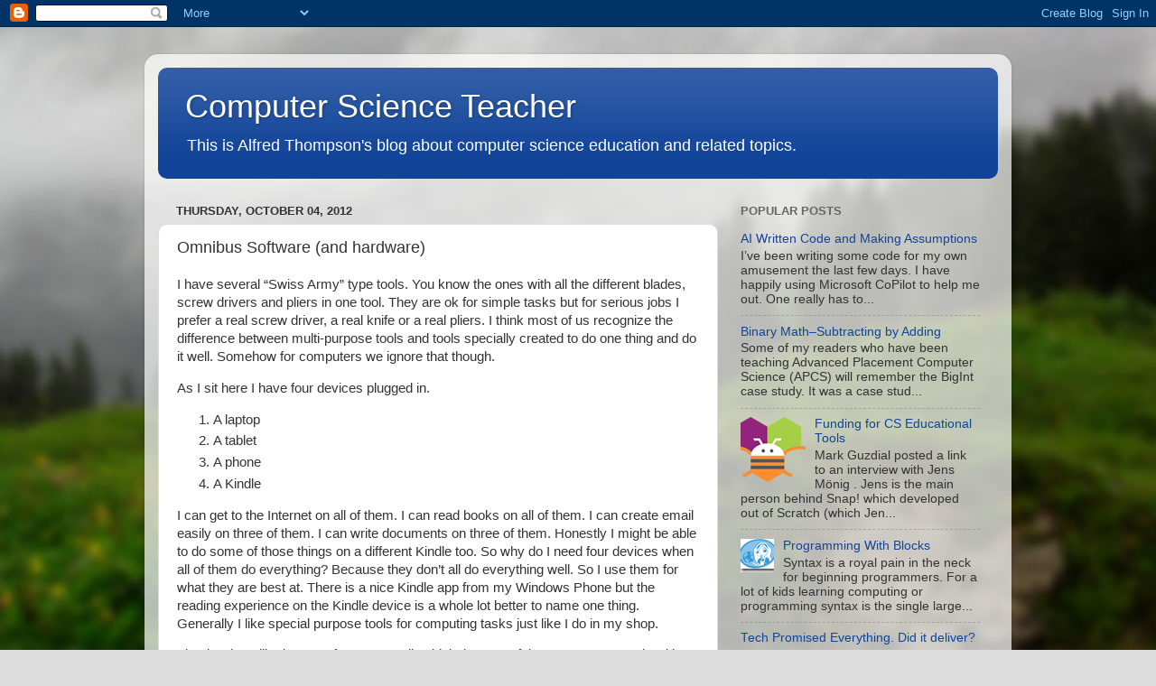

--- FILE ---
content_type: text/html; charset=UTF-8
request_url: https://blog.acthompson.net/b/stats?style=BLACK_TRANSPARENT&timeRange=LAST_MONTH&token=APq4FmDQI6DO9qNHit-HtTVFEYb_BBFc1D8-T2lkfQeFwCSET2zpu2KD8R7ZhL_bzXr5RZyQCFOVuV7MCh15u8c1U6Gn-cZUJg
body_size: 46
content:
{"total":57937,"sparklineOptions":{"backgroundColor":{"fillOpacity":0.1,"fill":"#000000"},"series":[{"areaOpacity":0.3,"color":"#202020"}]},"sparklineData":[[0,39],[1,47],[2,36],[3,26],[4,28],[5,21],[6,40],[7,22],[8,15],[9,44],[10,24],[11,25],[12,30],[13,36],[14,56],[15,81],[16,42],[17,28],[18,100],[19,37],[20,23],[21,21],[22,75],[23,48],[24,34],[25,74],[26,97],[27,56],[28,71],[29,36]],"nextTickMs":10344}